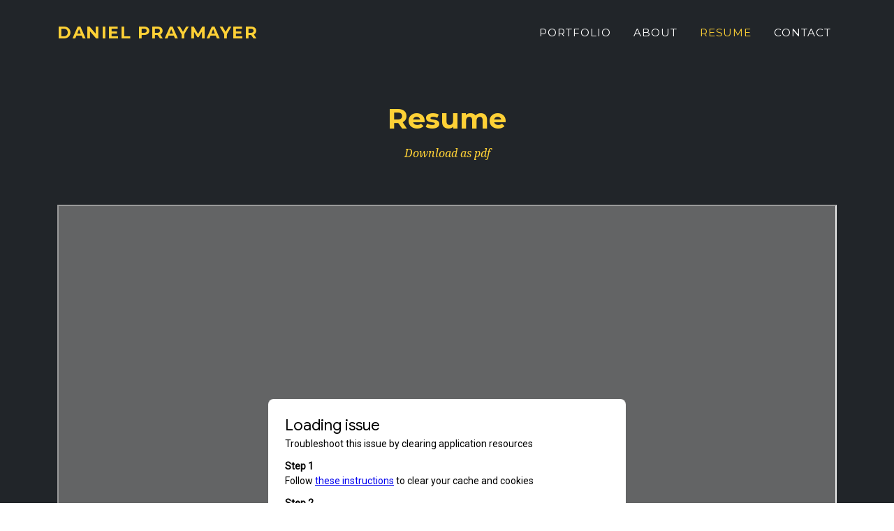

--- FILE ---
content_type: text/html; charset=utf-8
request_url: https://dpraymayer.com/resume.html
body_size: 1389
content:
<!DOCTYPE html>
<html lang="en">
    <head>
        <meta charset="utf-8" />
        <meta name="viewport" content="width=device-width, initial-scale=1, shrink-to-fit=no" />
        <meta name="description" content="" />
        <meta name="author" content="" />
        <title>Daniel Praymayer | Portfolio</title>
        <link rel="icon" type="image/x-icon" href="assets/img/favicon.ico" />
        <!-- Font Awesome icons (free version)-->
        <script src="https://use.fontawesome.com/releases/v5.13.0/js/all.js" crossorigin="anonymous"></script>
        <!-- Google fonts-->
        <link href="https://fonts.googleapis.com/css?family=Montserrat:400,700" rel="stylesheet" type="text/css" />
        <link href="https://fonts.googleapis.com/css?family=Droid+Serif:400,700,400italic,700italic" rel="stylesheet" type="text/css" />
        <link href="https://fonts.googleapis.com/css?family=Roboto+Slab:400,100,300,700" rel="stylesheet" type="text/css" />
        <!-- Core theme CSS (includes Bootstrap)-->
        <link href="css/styles.css" rel="stylesheet" />
    </head>
    <body id="page-top">
        <!-- Navigation-->
        <nav class="navbar navbar-expand-lg navbar-dark fixed-top" id="mainNav">
            <div class="container">
                <a class="navbar-brand js-scroll-trigger" href="index.html#page-top">Daniel Praymayer</a>
                <button class="navbar-toggler navbar-toggler-right" type="button" data-toggle="collapse" data-target="#navbarResponsive" aria-controls="navbarResponsive" aria-expanded="false" aria-label="Toggle navigation">
                    Menu
                    <i class="fas fa-bars ml-1"></i>
                </button>
                <div class="collapse navbar-collapse" id="navbarResponsive">
                    <ul class="navbar-nav text-uppercase ml-auto">
                        <li class="nav-item"><a class="nav-link js-scroll-trigger" href="index.html#portfolio">Portfolio</a></li>
                        <li class="nav-item"><a class="nav-link js-scroll-trigger" href="index.html#about">About</a></li>
                        <li class="nav-item"><a class="nav-link js-scroll-trigger" href="#resume">Resume</a></li>
                        <li class="nav-item"><a class="nav-link js-scroll-trigger" href="#contact">Contact</a></li>
                    </ul>
                </div>
            </div>
        </nav>
        <!-- Header-->
        <div style="height:50px; background-color:#212529;">
        </div>
        <!-- Resume-->
        <section class="page-section" id="resume" style="background-color:#212529;">
            <div class="container">
                <div class="text-center">
                    <h2 class="section-heading text-warning">Resume</h2>
                    <h3 class="section-subheading text-muted"><a href="https://docs.google.com/document/d/1EstMKO29nwScdCEbJqKpl6vm-u4rOma2mvAwRkBbwmo/export?format=pdf">Download as pdf</a></h3>
                </div>
                <iframe width=100% height=800 src="https://docs.google.com/document/d/1EstMKO29nwScdCEbJqKpl6vm-u4rOma2mvAwRkBbwmo/preview?pli=1"></iframe>
            </div>
        </section>

        <!-- Contact-->
        <section class="page-section" id="contact">
            <div class="container">
                <div class="text-center">
                    <h2 class="section-heading text-uppercase">Contact Me</h2>
                    <h3 class="section-subheading text-muted">I'm always happy to talk opportunties.</h3>
                    <a class="btn btn-primary" href="mailto:dpraymayer@gmail.com">Email me directly</a><br><br>
                    
                    <span class="section-subheading text-muted">Or click the links down below.</span>
                </div>
            </div>
        </section>
        <!-- Footer-->
        <footer class="footer py-4">
            <div class="container">
                <div class="row align-items-center">
                    <div class="col-lg-4 text-lg-left">Copyright © Daniel Praymayer 2020 - Present</div>
                    <div class="col-lg-4 my-3 my-lg-0">
                        <a class="btn btn-dark btn-social mx-2" href="https://www.linkedin.com/in/danielpraymayer/"><i class="fab fa-linkedin-in"></i></a>
                        <a class="btn btn-dark btn-social mx-2" href="https://twitter.com/devtimezombie"><i class="fab fa-twitter"></i></a>
                        <a class="btn btn-dark btn-social mx-2" href="https://github.com/devtimezombie/CodeSamples"><i class="fab fa-github"></i></a>
                        <a class="btn btn-dark btn-social mx-2" href="https://play.google.com/store/apps/developer?id=Daniel+Praymayer"><i class="fab fa-android"></i></a>
                    </div>
                </div>
            </div>
        </footer>
        <!-- Bootstrap core JS-->
        <script src="https://cdnjs.cloudflare.com/ajax/libs/jquery/3.5.1/jquery.min.js"></script>
        <script src="https://stackpath.bootstrapcdn.com/bootstrap/4.5.0/js/bootstrap.bundle.min.js"></script>
        <!-- Third party plugin JS-->
        <script src="https://cdnjs.cloudflare.com/ajax/libs/jquery-easing/1.4.1/jquery.easing.min.js"></script>
        <!-- Contact form JS-->
        <script src="assets/mail/jqBootstrapValidation.js"></script>
        <script src="assets/mail/contact_me.js"></script>
        <!-- Core theme JS-->
        <script src="js/scripts.js"></script>
    </body>
</html>

--- FILE ---
content_type: application/javascript; charset=utf-8
request_url: https://dpraymayer.com/js/scripts.js
body_size: 271
content:
/*!
    * Start Bootstrap - Agency v6.0.2 (https://startbootstrap.com/template-overviews/agency)
    * Copyright 2013-2020 Start Bootstrap
    * Licensed under MIT (https://github.com/StartBootstrap/startbootstrap-agency/blob/master/LICENSE)
    */
    (function ($) {
    "use strict"; // Start of use strict

    // Smooth scrolling using jQuery easing
    $('a.js-scroll-trigger[href*="#"]:not([href="#"])').click(function () {
        if (
            location.pathname.replace(/^\//, "") ==
                this.pathname.replace(/^\//, "") &&
            location.hostname == this.hostname
        ) {
            var target = $(this.hash);
            target = target.length
                ? target
                : $("[name=" + this.hash.slice(1) + "]");
            if (target.length) {
                $("html, body").animate(
                    {
                        scrollTop: target.offset().top - 72,
                    },
                    1000,
                    "easeInOutExpo"
                );
                return false;
            }
        }
    });    

    // Closes responsive menu when a scroll trigger link is clicked
    $(".js-scroll-trigger").click(function () {
        $(".navbar-collapse").collapse("hide");
    });

    // Activate scrollspy to add active class to navbar items on scroll
    $("body").scrollspy({
        target: "#mainNav",
        offset: 74,
    });

    // Collapse Navbar
    var navbarCollapse = function () {
        if ($("#mainNav").offset().top > 100) {
            $("#mainNav").addClass("navbar-shrink");
        } else {
            $("#mainNav").removeClass("navbar-shrink");
        }
    };
    // Collapse now if page is not at top
    navbarCollapse();
    // Collapse the navbar when page is scrolled
    $(window).scroll(navbarCollapse);
})(jQuery); // End of use strict


--- FILE ---
content_type: application/javascript; charset=utf-8
request_url: https://dpraymayer.com/assets/mail/contact_me.js
body_size: 508
content:
$(function () {
    $(
        "#contactForm input,#contactForm textarea,#contactForm button"
    ).jqBootstrapValidation({
        preventSubmit: true,
        submitError: function ($form, event, errors) {
            // additional error messages or events
        },
        submitSuccess: function ($form, event) {
            event.preventDefault(); // prevent default submit behaviour
            // get values from FORM
            var name = $("input#name").val();
            var email = $("input#email").val();
            var message = $("textarea#message").val();
            var firstName = name; // For Success/Failure Message
            // Check for white space in name for Success/Fail message
            if (firstName.indexOf(" ") >= 0) {
                firstName = name.split(" ").slice(0, -1).join(" ");
            }
            $this = $("#sendMessageButton");
            $this.prop("disabled", true); // Disable submit button until AJAX call is complete to prevent duplicate messages
            $.ajax({
                url: "/assets/mail/contact_me.php",
                type: "POST",
                data: {
                    name: name,
                    email: email,
                    message: message,
                },
                cache: false,
                success: function () {
                    // Success message
                    $("#success").html("<div class='alert alert-success'>");
                    $("#success > .alert-success")
                        .html(
                            "<button type='button' class='close' data-dismiss='alert' aria-hidden='true'>&times;"
                        )
                        .append("</button>");
                    $("#success > .alert-success").append(
                        "<strong>Your message has been sent. </strong>"
                    );
                    $("#success > .alert-success").append("</div>");
                    //clear all fields
                    $("#contactForm").trigger("reset");
                },
                error: function () {
                    // Fail message
                    $("#success").html("<div class='alert alert-danger'>");
                    $("#success > .alert-danger")
                        .html(
                            "<button type='button' class='close' data-dismiss='alert' aria-hidden='true'>&times;"
                        )
                        .append("</button>");
                    $("#success > .alert-danger").append(
                        $("<strong>").text(
                            "Sorry " +
                                firstName +
                                ", it seems that my mail server is not responding. Please try again later!"
                        )
                    );
                    $("#success > .alert-danger").append("</div>");
                    //clear all fields
                    $("#contactForm").trigger("reset");
                },
                complete: function () {
                    setTimeout(function () {
                        $this.prop("disabled", false); // Re-enable submit button when AJAX call is complete
                    }, 1000);
                },
            });
        },
        filter: function () {
            return $(this).is(":visible");
        },
    });

    $('a[data-toggle="tab"]').click(function (e) {
        e.preventDefault();
        $(this).tab("show");
    });
});

/*When clicking on Full hide fail/success boxes */
$("#name").focus(function () {
    $("#success").html("");
});
